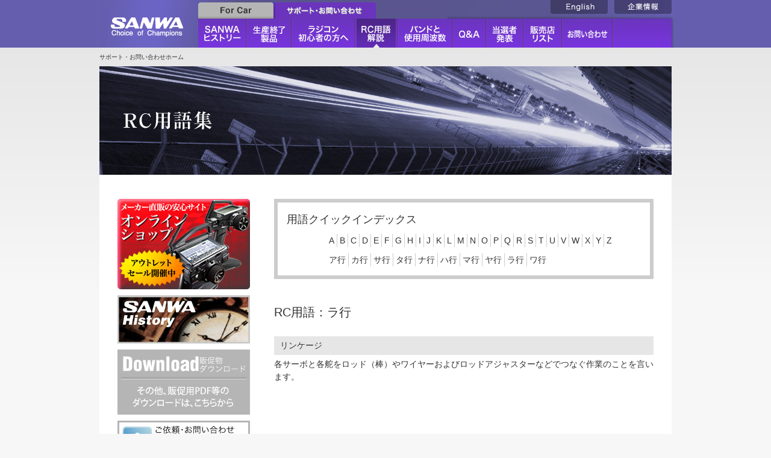

--- FILE ---
content_type: text/html
request_url: http://sanwa-denshi.co.jp/rc/support/RCword/RCwordJPR.html
body_size: 12561
content:
<!DOCTYPE html>
<html lang="ja">
<head>
<meta charset="UTF-8" />
<meta name="description" content="ラジコンプロポメーカーのリーディングカンパニー、三和電子機器株式会社。プロポをはじめとする各製品で、チャンピオンを目指すドライバーに合致した製品をご提供します" />
<meta name="keywords" content="ラジコン,プロポ,サーボ,レシーバー,送信機" />
<meta http-equiv="X-UA-Compatible" content="IE=EmulateIE7" />
<title>SANWA</title>
<link rel="stylesheet" type="text/css" href="/rc/common/css/support.css" media="all">
<script type="text/javascript" src="/common/js/script.js"></script>
<script type="text/javascript" src="/common/js/ga.js"></script>
<!--[if lte IE 6 ]><link rel="stylesheet" type="text/css" href="/rc/support/common/css/ie6.css" media="all"><![endif]-->
</head>
<body>
<!--[if lte IE 6 ]>
<div id="IE6Correspondence">
  <p>お客様のブラウザはInternet Explorer6です。<br>当サイトでは適切に表示されない場合がございますので、最新ブラウザのダウンロードをおすすめします。</p>
</div>
<![endif]-->
<div id="navi">
  <a href="/rc/support/"><img src="/rc/common/img/navi/logo_support.gif" width="164" height="79" alt="SANWA" id="logo"></a>
  <ul id="gnavi">
    <li><a href="/rc/car/"><img src="/rc/common/img/navi/forcar-c.gif" width="125" height="27" alt="For Car" class="SwapImg"></a></li>
<!-- 20240330 Stop    <li><a href="/rc/sky/"><img src="/rc/common/img/navi/forsky.gif" width="119" height="27" alt="For Sky" class="SwapImg"></a></li>
    <li><a href="/rc/boat/"><img src="/rc/common/img/navi/forboat.gif" width="125" height="27" alt="For Boat" class="SwapImg"></a></li> -->
    <li><a href="/rc/support/"><img src="/rc/common/img/navi/support-c_o.gif" width="170" height="27" alt="Support"></a></li>
  </ul><!-- /#gnavi -->
  <ul id="subgnavi">

    <li><a href="/rc/support/history.html"><img src="/rc/common/img/navi/history.gif" width="79" height="48" alt="Propo" class="SwapImg"></a></li>
    <li><a href="/rc/support/productEnd.html"><img src="/rc/common/img/navi/productEnd.gif" width="73" height="48" alt="Propo" class="SwapImg"></a></li>
    <li><a href="/rc/support/beginner.html"><img src="/rc/common/img/navi/beginner.gif" width="103" height="48" alt="Propo" class="SwapImg"></a></li>
    <li><a href="/rc/support/RCword/RCwordA.html"><img src="/rc/common/img/navi/RCword_o.gif" width="69" height="48" alt="Propo"></a></li>
    <li><a href="/rc/support/bandCar.html"><img src="/rc/common/img/navi/band.gif" width="89" height="48" alt="Propo" class="SwapImg"></a></li>
    <li><a href="/rc/support/qa.html"><img src="/rc/common/img/navi/qa.gif" width="54" height="48" alt="Propo" class="SwapImg"></a></li>
    <li><a href="/rc/support/hit.html"><img src="/rc/common/img/navi/hit.gif" width="60" height="48" alt="Propo" class="SwapImg"></a></li>
    <li><a href="/rc/support/list/list01.html"><img src="/rc/common/img/navi/list.gif" width="62" height="48" alt="Propo" class="SwapImg"></a></li>
    <li><a href="/rc/support/contact.html"><img src="/rc/common/img/navi/contact.gif" width="82" height="48" alt="Receiver" class="SwapImg"></a></li>
  </ul><!-- /#subgnavi -->
  <a href="http://sanwa-denshi.com/" id="english"><img src="/rc/common/img/navi/englishSite-support.gif" width="95" height="23" alt="English" class="SwapImg"></a>
  <a href="/" id="companyInfo"><img src="/rc/common/img/navi/companyInfo-support.gif" width="95" height="23" alt="Japanese" class="SwapImg"></a>
</div><!-- /#navi -->
<ol id="crumbs">
  <li><a href="/rc/support/">サポート・お問い合わせホーム</a></li>
</ol><!-- /#crumbs -->

<div id="mainVisual_support">
  <img src="/rc/common/img/support/titleRCWord.jpg" alt="RC用語解説">
</div>

<div id="mainBase">
<div id="submenu">
    <ul id="iconmenu">
      <li><a href="http://sanwa-denshi.shop" target="_blank"><img src="/rc/common/img/sidemenu/online.jpg" width="220" height="150" alt="オンラインショップ" class="SwapImg"></a></li>
      <li><a href="/rc/support/history.html"><img src="/rc/common/img/sidemenu/sanwaHistory.jpg" width="220" height="80" alt="SANWA History" class="SwapImg"></a></li>
      <li>
        <img src="/rc/common/img/sidemenu/downloadPage.gif" width="220" height="48" alt="ダウンロードページへ">
<!-- 20240330 Stop        <a href="/rc/common/catalog/catalog.pdf" target="_blank"><img src="/rc/common/img/sidemenu/catalog.jpg" width="220" height="232" alt="カタログダウンロード" class="SwapImg"></a>  -->
        <a href="/rc/news/download/index.html"><img src="/rc/common/img/sidemenu/downloadPage2.gif" width="220" height="60" alt="カタログダウンロード" class="SwapImg"></a>
      </li>
      <li><a href="/rc/support/contact.html"><img src="/rc/common/img/sidemenu/mail-s.jpg" width="220" height="67" alt="メール" class="SwapImg"></a></li>
      <li><a href="/rc/support/contact.html#RCmaintenanceAnchor"><img src="/rc/common/img/sidemenu/RCmaintenance.gif" width="220" height="65" alt="メンテナンスはこちら" class="SwapImg"></a></li>
    </ul><!-- /#iconmenu -->
  </div><!-- /#submenu -->

  <div id="supportTop2">

<dl id="RCwordIndex">
      <dt>用語クイックインデックス</dt>
      <dd>
        <ul>
          <li><a href="/rc/support/RCword/RCwordA.html">A</a></li>
          <li><a href="/rc/support/RCword/RCwordB.html">B</a></li>
          <li><a href="/rc/support/RCword/RCwordC.html">C</a></li>
          <li><a href="/rc/support/RCword/RCwordD.html">D</a></li>
          <li><a href="/rc/support/RCword/RCwordE.html">E</a></li>
          <li><a href="/rc/support/RCword/RCwordF.html">F</a></li>
          <li><a href="/rc/support/RCword/RCwordG.html">G</a></li>
          <li><a href="/rc/support/RCword/RCwordH.html">H</a></li>
          <li><a href="/rc/support/RCword/RCwordI.html">I</a></li>
          <li><a href="/rc/support/RCword/RCwordJ.html">J</a></li>
          <li><a href="/rc/support/RCword/RCwordK.html">K</a></li>
          <li><a href="/rc/support/RCword/RCwordL.html">L</a></li>
          <li><a href="/rc/support/RCword/RCwordM.html">M</a></li>
          <li><a href="/rc/support/RCword/RCwordN.html">N</a></li>
          <li><a href="/rc/support/RCword/RCwordO.html">O</a></li>
          <li><a href="/rc/support/RCword/RCwordP.html">P</a></li>
          <li><a href="/rc/support/RCword/RCwordQ.html">Q</a></li>
          <li><a href="/rc/support/RCword/RCwordR.html">R</a></li>
          <li><a href="/rc/support/RCword/RCwordS.html">S</a></li>
          <li><a href="/rc/support/RCword/RCwordT.html">T</a></li>
          <li><a href="/rc/support/RCword/RCwordU.html">U</a></li>
          <li><a href="/rc/support/RCword/RCwordV.html">V</a></li>
          <li><a href="/rc/support/RCword/RCwordW.html">W</a></li>
          <li><a href="/rc/support/RCword/RCwordX.html">X</a></li>
          <li><a href="/rc/support/RCword/RCwordY.html">Y</a></li>
          <li><a href="/rc/support/RCword/RCwordZ.html">Z</a></li>
        </ul>
        <ul>
          <li><a href="/rc/support/RCword/RCwordJPA.html">ア行</a></li>
          <li><a href="/rc/support/RCword/RCwordJPK.html">カ行</a></li>
          <li><a href="/rc/support/RCword/RCwordJPS.html">サ行</a></li>
          <li><a href="/rc/support/RCword/RCwordJPT.html">タ行</a></li>
          <li><a href="/rc/support/RCword/RCwordJPN.html">ナ行</a></li>
          <li><a href="/rc/support/RCword/RCwordJPH.html">ハ行</a></li>
          <li><a href="/rc/support/RCword/RCwordJPM.html">マ行</a></li>
          <li><a href="/rc/support/RCword/RCwordJPY.html">ヤ行</a></li>
          <li><a href="/rc/support/RCword/RCwordJPR.html">ラ行</a></li>
          <li><a href="/rc/support/RCword/RCwordJPW.html">ワ行</a></li>
        </ul>
      </dd>
    </dl>
    <div id="RCword">
      <h4>RC用語：ラ行</h4>
      <dl><dt>リンケージ</dt><dd>各サーボと各舵をロッド（棒）やワイヤーおよびロッドアジャスターなどでつなぐ作業のことを言います。</dd></dl> 
    </div>

  </div>
</div>
<div id="pageup"><a href="#navi"><img src="/rc/common/img/pageup.gif" width="116" height="24" alt="page up" class="SwapImg"></a></div>

<div id="footermap">
  <ul>
    <li class="footermap3">
      <dl>
        <dt><a href="/rc/car/">For Car</a></dt>
        <dd class="list1"><a href="/rc/car/propo/">・プロポ</a></dd>      
        <dd class="list1"><a href="/rc/car/receiver/">・レシーバー</a></dd>
        <dd class="list1"><a href="/rc/car/servo/">・サーボ</a></dd>
        <dd class="list2"><a href="/rc/car/speedcontroller/">・スピードコントローラー<br />　/RFモジュール</a></dd>
		<dd class="list1"><a href="/rc/car/secondpack/">・コンボセット</a></dd>
        <dd class="list2"><a href="/rc/car/option1/">・プロポ・レシーバー<br />　オプション</a></dd>
        <dd class="list2"><a href="/rc/car/option2/">・サーボオプション<br />　ハーネス</a></dd>
        <dd class="list1"><a href="/rc/car/option3/">・その他のオプション</a></dd>

      </dl>
    </li><!-- /#footermap3 -->
<!-- 20240330 Stop
    <li class="footermap3">
      <dl>
        <dt><a href="/rc/sky/">For Sky</a></dt>
        <dd class="list1"><a href="/rc/sky/propo/">・プロポ</a></dd>
        <dd class="list1"><a href="/rc/sky/receiver/">・レシーバー</a></dd>
        <dd class="list1"><a href="/rc/sky/servo/">・サーボ</a></dd>
        <dd class="list2"><a href="/rc/sky/speedcontroller/">・スピードコントローラー<br />　/ジャイロ</a></dd>
        <dd class="list2"><a href="/rc/sky/option1/">・プロポ・レシーバー<br />　オプション</a></dd>
        <dd class="list2"><a href="/rc/sky/option2/">・サーボオプション<br />　ハーネス</a></dd>
        <dd class="list1"><a href="/rc/sky/option3/">・その他のオプション</a></dd>
        <dd class="list1"><a href="/rc/sky/kit/">・RCキット</a></dd>
      </dl>
    </li><!-- /#footermap3 -->
<!-- 20240330 Stop
    <li class="footermap3">
      <dl>
        <dt><a href="/rc/boat/">For Boat</a></dt>
        <dd class="list1"><a href="/rc/boat/propo/">・プロポ</a></dd>
        <dd class="list1"><a href="/rc/boat/receiver/">・レシーバー</a></dd>
        <dd class="list1"><a href="/rc/boat/servo/">・サーボ</a></dd>
        <dd class="list2"><a href="/rc/boat/option1/">・プロポ・レシーバー<br />　オプション</a></dd>
        <dd class="list2"><a href="/rc/boat/option2/">・サーボオプション<br />　ハーネス</a></dd>
        <dd class="list1"><a href="/rc/boat/option3/">・その他のオプション</a></dd>
      </dl>
    </li><!-- /#footermap3 -->
    <li class="footermap2">
      <dl>
        <dt><a href="/rc/support/history.html">SANWA History</a></dt>
        <dt><a href="/rc/support/qa.html">Q&amp;A</a></dt>
        <dt><a href="/rc/support/hit.html">当選者発表</a></dt>
      </dl>
    </li><!-- /#footermap2 -->
    <li class="footermap2">
      <dl>
        <dt><a href="/rc/support/">サポート</a></dt>
        <dd class="list3"><a href="/rc/support/beginner.html">・ラジコン初心者の方へ</a></dd>
        <dd class="list3"><a href="/rc/support/RCword/RCwordA.html">・RC用語集</a></dd>
        <dd class="list3"><a href="/rc/support/bandCar.html">・バンドと使用周波数</a></dd>
        <dd class="list3"><a href="/rc/support/productEnd.html">・生産終了製品</a></dd>
      </dl>
    </li><!-- /#footermap2 -->
    <li class="footermap2">
      <dl>
        <dt><a href="/rc/support/">リンク集</a></dt>
        <dd class="list3"><a href="/rc/support/list/list01.html">・販売店リスト</a></dd>
        <dd class="list3"><a href="/rc/support/">・登録・修正申込フォーム</a></dd>
        <dd class="list3"><a href="/rc/support/list/RClink.html">・ラジコン関連リンク</a></dd>
      </dl>
    </li><!-- /#footermap2 -->
  </ul>
</div><!-- /#footermap -->
<div id="footer">
  <ul>
    <li><a href="/">総合トップ</a></li>
    <li><a href="/company/">企業情報</a></li>
    <li><a href="/remcon/">リモコン製品</a></li>
    <li><a href="/privacy.html">プライバシーポリシー</a></li>
    <li><a href="/rc/support/contact.html">お問い合わせ</a></li>
    <li id="copyright">Copyright (C) 2011 SANWA Electronic Instrument Co.,Ltd All Rights Reserved.</li>
  </ul>
</div><!-- /#footer -->
</body>
</html>



--- FILE ---
content_type: text/css
request_url: http://sanwa-denshi.co.jp/rc/common/css/support.css
body_size: 695
content:
@charset "UTF-8";
/* CSS Document */

@import "/common/css/base.css";
@import "/rc/common/css/layout.css";



/*
/*  500. base
/* ============================================================================================================*/
body { background-image: url(/rc/common/img/bg3.gif);}



/*
/*  501. picture
/* ============================================================================================================*/
#mainBase { min-height: 500px;}
#navi { background: url(/rc/common/img/navi/navibg_support.jpg);}
#subgnavi li { background: url(/rc/common/img/navi/naviline_support.gif) no-repeat top right;}
#subgnavi li.end { background: none;}
#footer { background: #65609c;}